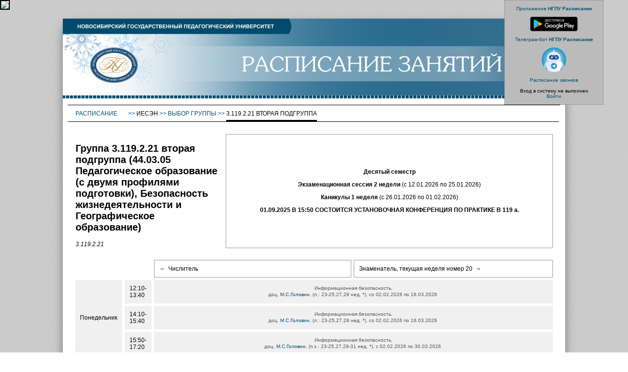

--- FILE ---
content_type: text/html; charset=UTF-8
request_url: https://schedule.nspu.ru/group_shedule.php?id=1908
body_size: 5834
content:
 

<!DOCTYPE html PUBLIC "-//W3C//DTD XHTML 1.0 Transitional//EN" "http://www.w3.org/TR/xhtml1/DTD/xhtml1-transitional.dtd">
<html xmlns="http://www.w3.org/1999/xhtml" >
<head>
<meta http-equiv="Content-Type" content="text/html; charset=utf-8" />
<title>Электронное расписание НГПУ :: Расписание группы</title>
<link href="dek_class.css" rel="stylesheet" type="text/css" />

    <script>
		jsHover = function() {
		var hEls = document.getElementById("menu").getElementsByTagName("li");
		for (var i=0, len=hEls.length; i<len; i++) {
		hEls[i].onmouseover=function() { this.className+=" jshover"; }
		hEls[i].onmouseout=function() { this.className=this.className.replace(" jshover", ""); }
		}
		}
		if (window.attachEvent && navigator.userAgent.indexOf("Opera")==-1) window.attachEvent("onload", jsHover);
    </script>


</head>

 ﻿<BODY style='background-image:url(images/stripes.png); margin:20px 0px 0px 0px' leftmargin='0' topmargin='0' bottommargin='0' rightmargin='0' marginheight='0' marginwidth='0'><div class='admin_div'><br><a href='https://play.google.com/store/apps/details?id=com.oxotnik443.Schedule' target='_blank'> 
	Приложение <b>НГПУ Расписание</b><br><br>
	<img src='/images/googleplay.png' height='30px'> </a><br><br><a href='https://t.me/NspuTimetableBot' target='_blank'> 
	Телеграм-бот <b>НГПУ Расписание</b><br><br>
	<img src='/images/telebot.png' height='50px'></a><br><br>
	
	<a id="click-to-hide" href="#">Расписание звонков</a><br>
<div id="hidden-element">
<p>1-я пара: 8.30 – 10.00; <br>
	2-я пара: 10.10 – 11.40; <br>
	3-я пара: 12.10 – 13.40; <br>
	4-я пара: 14.10 – 15.40; <br>
	5-я пара: 15.50 – 17.20; <br>
	6-я пара: 17.30 – 19.00; <br>
	7-я пара: 19.10 – 20.40; <br>
	8-я пара: 20.50 – 22.20.</p>
	</div>
 
<script>
  document.addEventListener("DOMContentLoaded", hiddenCloseclick());
  document.getElementById('click-to-hide').addEventListener("click", hiddenCloseclick);
 function hiddenCloseclick() {
 let x = document.getElementById('hidden-element');
      if (x.style.display == "none"){
   x.style.display = "block";
   } else {
 x.style.display = "none"}
    };
 
  </script>
	<br>Вход в систему не выполнен<br><a href='a_login.php' title='(ввести логин и пароль)'>Войти</a><br><br></div><table class='main_table' cellpadding='0' cellspacing='0' align='center' ><tr><td id='head' colspan=3><a href='http://nspu.ru'><img src='images/top.jpg'/></a></td></tr><tr><td id='navi'><table class='navi-table' border='0' cellpadding='0' cellspacing='0'><tr><td><tr><td  colspan='5' id='norm'>&nbsp;</td><td  width='100%' id='norm'>&nbsp;</td></tr><tr height='20px'  valign='top'><td nowrap><ul id='menu'>   <li><a href='index.php''>Расписание&nbsp;<!--[if IE 7]><!--></a><!--<![endif]--><!--[if lte IE 6]><table><tr><td><![endif]-->       <ul>         <li><a href='dep_index.php'>Группы</a></li>         <li><a href='teacher_index.php'>Преподаватели</a></li>                       </ul><!--[if lte IE 6]></td></tr></table></a><![endif]-->                    </li></ul></td><td nowrap><span id='bluetext'>&nbsp;&gt;&gt;&nbsp;</span></td><td nowrap>ИЕСЭН<span id='bluetext'>&nbsp;&gt;&gt;&nbsp;</span><a href='group_index.php?dep=3'>Выбор группы</a><span id='bluetext'>&nbsp;&gt;&gt;&nbsp;</span></td><td nowrap>3.119.2.21 вторая подгруппа</td><td width='100%'>&nbsp;</td></tr><tr><td  colspan='3' id='norm'>&nbsp;</td><td id='bold'>&nbsp;</td><td width='100%' id='norm'>&nbsp;</td></tr></table></td></tr><tr><td id='center'> <table class='rasp_table' border='0' align='center'  width='100%'><tr><td width='300px' align='left'><h2>Группа 3.119.2.21 вторая подгруппа (44.03.05 Педагогическое образование (с двумя профилями подготовки), Безопасность жизнедеятельности и Географическое образование)</h2><i>3.119.2.21<i><br></td><td id='self' align='center'><p><strong>Десятый семестр</strong></p>

<p><strong>Экзаменационная сессия 2 недели</strong>&nbsp;(с 12.01.2026 по 25.01.2026)</p>

<p><strong>Каникулы 1 неделя</strong>&nbsp;(с 26.01.2026 по 01.02.2026)</p>

<p><strong>01.09.2025 В 15:50 СОСТОИТСЯ УСТАНОВОЧНАЯ КОНФЕРЕНЦИЯ ПО ПРАКТИКЕ В 119 а.</strong></p>
</td></tr></table><br> <table class='rasp_table' border='0' align='center' cellpadding='5' cellspacing='5' width='100%'> <tr><td></td><td></td><td id='self' width='50%'>
		<a title='Перейти на предыдущую неделю' href=?id=1908&nextweek=-1'>&larr;&nbsp;</a> Числитель</td><td id='self' width='50%'>Знаменатель, текущая неделя номер 20 <a title='Перейти на предыдущую неделю' href='?id=1908&nextweek=1'>&nbsp;&rarr;</a></td></tr> <tr><td id='color' rowspan='3'>Понедельник </td> <td id='color' >12:10-13:40</td><td id='color' colspan=2 align=center><small><font color=#555>Информационная безопасность,<br> доц. <a href='teacher_shedule.php?id=1033'>М.С.Головин</a>,  (л.: 23-25,27,29 нед.  <a href=group_shedule_weeks.php?fancy=+%28%D0%BB.%3A+23-25%2C27%2C29+%D0%BD%D0%B5%D0%B4.+)&pred=%D0%98%D0%BD%D1%84%D0%BE%D1%80%D0%BC%D0%B0%D1%86%D0%B8%D0%BE%D0%BD%D0%BD%D0%B0%D1%8F+%D0%B1%D0%B5%D0%B7%D0%BE%D0%BF%D0%B0%D1%81%D0%BD%D0%BE%D1%81%D1%82%D1%8C&prep=%D0%93%D0%BE%D0%BB%D0%BE%D0%B2%D0%B8%D0%BD+%D0%9C%D0%B8%D1%85%D0%B0%D0%B8%D0%BB+%D0%A1%D0%B5%D1%80%D0%B3%D0%B5%D0%B5%D0%B2%D0%B8%D1%87&weeks=23-25%2C27%2C29%7C%7C%7C%7C%7C  target='_blank'>*</a>), со 02.02.2026 по 16.03.2026</font></small>&nbsp</td></tr><tr> <td id='color' >14:10-15:40</td><td id='color' colspan=2 align=center><small><font color=#555>Информационная безопасность,<br> доц. <a href='teacher_shedule.php?id=1033'>М.С.Головин</a>,  (л.: 23-25,27,29 нед.  <a href=group_shedule_weeks.php?fancy=+%28%D0%BB.%3A+23-25%2C27%2C29+%D0%BD%D0%B5%D0%B4.+)&pred=%D0%98%D0%BD%D1%84%D0%BE%D1%80%D0%BC%D0%B0%D1%86%D0%B8%D0%BE%D0%BD%D0%BD%D0%B0%D1%8F+%D0%B1%D0%B5%D0%B7%D0%BE%D0%BF%D0%B0%D1%81%D0%BD%D0%BE%D1%81%D1%82%D1%8C&prep=%D0%93%D0%BE%D0%BB%D0%BE%D0%B2%D0%B8%D0%BD+%D0%9C%D0%B8%D1%85%D0%B0%D0%B8%D0%BB+%D0%A1%D0%B5%D1%80%D0%B3%D0%B5%D0%B5%D0%B2%D0%B8%D1%87&weeks=23-25%2C27%2C29%7C%7C%7C%7C%7C  target='_blank'>*</a>), со 02.02.2026 по 16.03.2026</font></small>&nbsp</td></tr><tr> <td id='color' >15:50-17:20</td><td id='color' colspan=2 align=center><small><font color=#555>Информационная безопасность,<br> доц. <a href='teacher_shedule.php?id=1033'>М.С.Головин</a>,  (п.з.: 23-25,27,29-31 нед.  <a href=group_shedule_weeks.php?fancy=+%28%D0%BF.%D0%B7.%3A+23-25%2C27%2C29-31+%D0%BD%D0%B5%D0%B4.+)&pred=%D0%98%D0%BD%D1%84%D0%BE%D1%80%D0%BC%D0%B0%D1%86%D0%B8%D0%BE%D0%BD%D0%BD%D0%B0%D1%8F+%D0%B1%D0%B5%D0%B7%D0%BE%D0%BF%D0%B0%D1%81%D0%BD%D0%BE%D1%81%D1%82%D1%8C&prep=%D0%93%D0%BE%D0%BB%D0%BE%D0%B2%D0%B8%D0%BD+%D0%9C%D0%B8%D1%85%D0%B0%D0%B8%D0%BB+%D0%A1%D0%B5%D1%80%D0%B3%D0%B5%D0%B5%D0%B2%D0%B8%D1%87&weeks=%7C23-25%2C27%2C29-31%7C%7C%7C%7C  target='_blank'>*</a>), с 02.02.2026 по 30.03.2026</font></small>&nbsp</td></tr><tr> </td></tr> <tr><td id='color1' rowspan='1'>Вторник </td> <td id='color1' ></td><td id='self' colspan=2 align=center>День самостоятельной работы</td></tr><tr> </td></tr> <tr><td id='color' rowspan='4'>Среда </td> <td id='color' >8:30-10:00</td><td id='color' colspan=2 align=center><small><font color=#555>Основы спасательного дела,<br> доц. <a href='teacher_shedule.php?id=667'>О.Л.Жигарев</a>,  (л.: 23-29 нед.  <a href=group_shedule_weeks.php?fancy=+%28%D0%BB.%3A+23-29+%D0%BD%D0%B5%D0%B4.+)&pred=%D0%9E%D1%81%D0%BD%D0%BE%D0%B2%D1%8B+%D1%81%D0%BF%D0%B0%D1%81%D0%B0%D1%82%D0%B5%D0%BB%D1%8C%D0%BD%D0%BE%D0%B3%D0%BE+%D0%B4%D0%B5%D0%BB%D0%B0&prep=%D0%96%D0%B8%D0%B3%D0%B0%D1%80%D0%B5%D0%B2+%D0%9E%D0%BB%D0%B5%D0%B3+%D0%9B%D1%8C%D0%B2%D0%BE%D0%B2%D0%B8%D1%87&weeks=23-29%7C%7C%7C%7C%7C  target='_blank'>*</a>), с 04.02.2026 по 18.03.2026</font></small>&nbsp</td></tr><tr> <td id='color' >10:10-11:40</td><td id='color' colspan=2 align=center><small><font color=#555>Основы спасательного дела,<br> доц. <a href='teacher_shedule.php?id=667'>О.Л.Жигарев</a>,  (п.з.: 23-29 нед.  <a href=group_shedule_weeks.php?fancy=+%28%D0%BF.%D0%B7.%3A+23-29+%D0%BD%D0%B5%D0%B4.+)&pred=%D0%9E%D1%81%D0%BD%D0%BE%D0%B2%D1%8B+%D1%81%D0%BF%D0%B0%D1%81%D0%B0%D1%82%D0%B5%D0%BB%D1%8C%D0%BD%D0%BE%D0%B3%D0%BE+%D0%B4%D0%B5%D0%BB%D0%B0&prep=%D0%96%D0%B8%D0%B3%D0%B0%D1%80%D0%B5%D0%B2+%D0%9E%D0%BB%D0%B5%D0%B3+%D0%9B%D1%8C%D0%B2%D0%BE%D0%B2%D0%B8%D1%87&weeks=%7C23-29%7C%7C%7C%7C  target='_blank'>*</a>), с 04.02.2026 по 18.03.2026</font></small>&nbsp</td></tr><tr> <td id='color' >12:10-13:40</td><td id='color' colspan=2 align=center><small><font color=#555>Современные процессы в мировом хозяйстве,<br> ст.преп. <a href='teacher_shedule.php?id=203'>С.В.Пацала</a>,  (л.: 23-26 нед.  <a href=group_shedule_weeks.php?fancy=+%28%D0%BB.%3A+23-26+%D0%BD%D0%B5%D0%B4.+)&pred=%D0%A1%D0%BE%D0%B2%D1%80%D0%B5%D0%BC%D0%B5%D0%BD%D0%BD%D1%8B%D0%B5+%D0%BF%D1%80%D0%BE%D1%86%D0%B5%D1%81%D1%81%D1%8B+%D0%B2+%D0%BC%D0%B8%D1%80%D0%BE%D0%B2%D0%BE%D0%BC+%D1%85%D0%BE%D0%B7%D1%8F%D0%B9%D1%81%D1%82%D0%B2%D0%B5&prep=%D0%9F%D0%B0%D1%86%D0%B0%D0%BB%D0%B0+%D0%A1%D0%B5%D1%80%D0%B3%D0%B5%D0%B9+%D0%92%D0%B8%D0%BA%D1%82%D0%BE%D1%80%D0%BE%D0%B2%D0%B8%D1%87&weeks=23-26%7C%7C%7C%7C%7C  target='_blank'>*</a>), с 04.02.2026 по 25.02.2026</font></small>&nbsp</td></tr><tr> <td id='color' >14:10-15:40</td><td id='color' colspan=2 align=center><small><font color=#555>Современные процессы в мировом хозяйстве,<br> ст.преп. <a href='teacher_shedule.php?id=203'>С.В.Пацала</a>,  (л.: 23-26 нед.  <a href=group_shedule_weeks.php?fancy=+%28%D0%BB.%3A+23-26+%D0%BD%D0%B5%D0%B4.+)&pred=%D0%A1%D0%BE%D0%B2%D1%80%D0%B5%D0%BC%D0%B5%D0%BD%D0%BD%D1%8B%D0%B5+%D0%BF%D1%80%D0%BE%D1%86%D0%B5%D1%81%D1%81%D1%8B+%D0%B2+%D0%BC%D0%B8%D1%80%D0%BE%D0%B2%D0%BE%D0%BC+%D1%85%D0%BE%D0%B7%D1%8F%D0%B9%D1%81%D1%82%D0%B2%D0%B5&prep=%D0%9F%D0%B0%D1%86%D0%B0%D0%BB%D0%B0+%D0%A1%D0%B5%D1%80%D0%B3%D0%B5%D0%B9+%D0%92%D0%B8%D0%BA%D1%82%D0%BE%D1%80%D0%BE%D0%B2%D0%B8%D1%87&weeks=23-26%7C%7C%7C%7C%7C  target='_blank'>*</a>), с 04.02.2026 по 25.02.2026</font></small>&nbsp</td></tr><tr> </td></tr> <tr><td id='color1' rowspan='1'>Четверг </td> <td id='color1' ></td><td id='self' colspan=2 align=center>День самостоятельной работы</td></tr><tr> </td></tr> <tr><td id='color' rowspan='1'>Пятница </td> <td id='color' ></td><td id='self' colspan=2 align=center>День самостоятельной работы</td></tr><tr> </td></tr> <tr><td id='color1' rowspan='6'>Суббота </td> <td id='color1' >8:30-10:00</td><td id='color1' colspan=2 align=center><small><font color=#555>Современные процессы в мировом хозяйстве,<br> ст.преп. <a href='teacher_shedule.php?id=203'>С.В.Пацала</a>,  (л.з.: 23-25,27,29-30 нед.  <a href=group_shedule_weeks.php?fancy=+%28%D0%BB.%D0%B7.%3A+23-25%2C27%2C29-30+%D0%BD%D0%B5%D0%B4.+)&pred=%D0%A1%D0%BE%D0%B2%D1%80%D0%B5%D0%BC%D0%B5%D0%BD%D0%BD%D1%8B%D0%B5+%D0%BF%D1%80%D0%BE%D1%86%D0%B5%D1%81%D1%81%D1%8B+%D0%B2+%D0%BC%D0%B8%D1%80%D0%BE%D0%B2%D0%BE%D0%BC+%D1%85%D0%BE%D0%B7%D1%8F%D0%B9%D1%81%D1%82%D0%B2%D0%B5&prep=%D0%9F%D0%B0%D1%86%D0%B0%D0%BB%D0%B0+%D0%A1%D0%B5%D1%80%D0%B3%D0%B5%D0%B9+%D0%92%D0%B8%D0%BA%D1%82%D0%BE%D1%80%D0%BE%D0%B2%D0%B8%D1%87&weeks=%7C%7C23-25%2C27%2C29-30%7C%7C%7C  target='_blank'>*</a>), с 07.02.2026 по 28.03.2026</font></small>&nbsp</td></tr><tr> <td id='color1' >10:10-11:40</td><td id='color1' colspan=2 align=center><small><font color=#555>Современные процессы в мировом хозяйстве,<br> ст.преп. <a href='teacher_shedule.php?id=203'>С.В.Пацала</a>,  (л.з.: 23-25,27,29-30 нед.  <a href=group_shedule_weeks.php?fancy=+%28%D0%BB.%D0%B7.%3A+23-25%2C27%2C29-30+%D0%BD%D0%B5%D0%B4.+)&pred=%D0%A1%D0%BE%D0%B2%D1%80%D0%B5%D0%BC%D0%B5%D0%BD%D0%BD%D1%8B%D0%B5+%D0%BF%D1%80%D0%BE%D1%86%D0%B5%D1%81%D1%81%D1%8B+%D0%B2+%D0%BC%D0%B8%D1%80%D0%BE%D0%B2%D0%BE%D0%BC+%D1%85%D0%BE%D0%B7%D1%8F%D0%B9%D1%81%D1%82%D0%B2%D0%B5&prep=%D0%9F%D0%B0%D1%86%D0%B0%D0%BB%D0%B0+%D0%A1%D0%B5%D1%80%D0%B3%D0%B5%D0%B9+%D0%92%D0%B8%D0%BA%D1%82%D0%BE%D1%80%D0%BE%D0%B2%D0%B8%D1%87&weeks=%7C%7C23-25%2C27%2C29-30%7C%7C%7C  target='_blank'>*</a>), с 07.02.2026 по 28.03.2026</font></small>&nbsp</td></tr><tr> <td id='color1' >12:10-13:40</td><td id='color1' colspan=2 align=center><small><font color=#555>Экономическая и социальная география зарубежных стран,<br> ст.преп. <a href='teacher_shedule.php?id=203'>С.В.Пацала</a>,  (л.: 23-28 нед.  <a href=group_shedule_weeks.php?fancy=+%28%D0%BB.%3A+23-28+%D0%BD%D0%B5%D0%B4.+)&pred=%D0%AD%D0%BA%D0%BE%D0%BD%D0%BE%D0%BC%D0%B8%D1%87%D0%B5%D1%81%D0%BA%D0%B0%D1%8F+%D0%B8+%D1%81%D0%BE%D1%86%D0%B8%D0%B0%D0%BB%D1%8C%D0%BD%D0%B0%D1%8F+%D0%B3%D0%B5%D0%BE%D0%B3%D1%80%D0%B0%D1%84%D0%B8%D1%8F+%D0%B7%D0%B0%D1%80%D1%83%D0%B1%D0%B5%D0%B6%D0%BD%D1%8B%D1%85+%D1%81%D1%82%D1%80%D0%B0%D0%BD&prep=%D0%9F%D0%B0%D1%86%D0%B0%D0%BB%D0%B0+%D0%A1%D0%B5%D1%80%D0%B3%D0%B5%D0%B9+%D0%92%D0%B8%D0%BA%D1%82%D0%BE%D1%80%D0%BE%D0%B2%D0%B8%D1%87&weeks=23-28%7C%7C%7C%7C%7C  target='_blank'>*</a>), с 07.02.2026 по 14.03.2026</font></small>&nbsp</td></tr><tr> <td id='color1' >14:10-15:40</td><td id='color1' colspan=2 align=center><small><font color=#555>Экономическая и социальная география зарубежных стран,<br> ст.преп. <a href='teacher_shedule.php?id=203'>С.В.Пацала</a>,  (л.: 23-27 нед.  <a href=group_shedule_weeks.php?fancy=+%28%D0%BB.%3A+23-27+%D0%BD%D0%B5%D0%B4.+)&pred=%D0%AD%D0%BA%D0%BE%D0%BD%D0%BE%D0%BC%D0%B8%D1%87%D0%B5%D1%81%D0%BA%D0%B0%D1%8F+%D0%B8+%D1%81%D0%BE%D1%86%D0%B8%D0%B0%D0%BB%D1%8C%D0%BD%D0%B0%D1%8F+%D0%B3%D0%B5%D0%BE%D0%B3%D1%80%D0%B0%D1%84%D0%B8%D1%8F+%D0%B7%D0%B0%D1%80%D1%83%D0%B1%D0%B5%D0%B6%D0%BD%D1%8B%D1%85+%D1%81%D1%82%D1%80%D0%B0%D0%BD&prep=%D0%9F%D0%B0%D1%86%D0%B0%D0%BB%D0%B0+%D0%A1%D0%B5%D1%80%D0%B3%D0%B5%D0%B9+%D0%92%D0%B8%D0%BA%D1%82%D0%BE%D1%80%D0%BE%D0%B2%D0%B8%D1%87&weeks=23-27%7C%7C%7C%7C%7C  target='_blank'>*</a>), с 07.02.2026 по 07.03.2026</font></small>&nbsp</td></tr><tr> <td id='color1' >15:50-17:20</td><td id='color1' colspan=2 align=center><small><font color=#555>Экономическая и социальная география зарубежных стран,<br> ст.преп. <a href='teacher_shedule.php?id=203'>С.В.Пацала</a>,  (л.з.: 23-30 нед.  <a href=group_shedule_weeks.php?fancy=+%28%D0%BB.%D0%B7.%3A+23-30+%D0%BD%D0%B5%D0%B4.+)&pred=%D0%AD%D0%BA%D0%BE%D0%BD%D0%BE%D0%BC%D0%B8%D1%87%D0%B5%D1%81%D0%BA%D0%B0%D1%8F+%D0%B8+%D1%81%D0%BE%D1%86%D0%B8%D0%B0%D0%BB%D1%8C%D0%BD%D0%B0%D1%8F+%D0%B3%D0%B5%D0%BE%D0%B3%D1%80%D0%B0%D1%84%D0%B8%D1%8F+%D0%B7%D0%B0%D1%80%D1%83%D0%B1%D0%B5%D0%B6%D0%BD%D1%8B%D1%85+%D1%81%D1%82%D1%80%D0%B0%D0%BD&prep=%D0%9F%D0%B0%D1%86%D0%B0%D0%BB%D0%B0+%D0%A1%D0%B5%D1%80%D0%B3%D0%B5%D0%B9+%D0%92%D0%B8%D0%BA%D1%82%D0%BE%D1%80%D0%BE%D0%B2%D0%B8%D1%87&weeks=%7C%7C23-30%7C%7C%7C  target='_blank'>*</a>), с 07.02.2026 по 28.03.2026</font></small>&nbsp</td></tr><tr> <td id='color1' >17:30-19:00</td><td id='color1' colspan=2 align=center><small><font color=#555>Экономическая и социальная география зарубежных стран,<br> ст.преп. <a href='teacher_shedule.php?id=203'>С.В.Пацала</a>,  (л.з.: 23-30 нед.  <a href=group_shedule_weeks.php?fancy=+%28%D0%BB.%D0%B7.%3A+23-30+%D0%BD%D0%B5%D0%B4.+)&pred=%D0%AD%D0%BA%D0%BE%D0%BD%D0%BE%D0%BC%D0%B8%D1%87%D0%B5%D1%81%D0%BA%D0%B0%D1%8F+%D0%B8+%D1%81%D0%BE%D1%86%D0%B8%D0%B0%D0%BB%D1%8C%D0%BD%D0%B0%D1%8F+%D0%B3%D0%B5%D0%BE%D0%B3%D1%80%D0%B0%D1%84%D0%B8%D1%8F+%D0%B7%D0%B0%D1%80%D1%83%D0%B1%D0%B5%D0%B6%D0%BD%D1%8B%D1%85+%D1%81%D1%82%D1%80%D0%B0%D0%BD&prep=%D0%9F%D0%B0%D1%86%D0%B0%D0%BB%D0%B0+%D0%A1%D0%B5%D1%80%D0%B3%D0%B5%D0%B9+%D0%92%D0%B8%D0%BA%D1%82%D0%BE%D1%80%D0%BE%D0%B2%D0%B8%D1%87&weeks=%7C%7C23-30%7C%7C%7C  target='_blank'>*</a>), с 07.02.2026 по 28.03.2026</font></small>&nbsp</td></tr><tr> </td></tr> </table><br><small>Последнее изменение расписания - 13.01.2026</small><br><br><a href='a_banner.php?lru=https://nspu.ru/ido/detail.php?ID=10111' target='_blank'>
		<img src='mooc_banners/0027.jpg' width=100% ></a> <br><br><h2><img src='images/empty.gif' width='50' height='1' border='0' style='visibility:hidden'/>Расписание сессии и ликвидации академической задолженности</h2><h2><img src='images/empty.gif' width='50' height='1' border='0' style='visibility:hidden'/>Январь</h2><table class='rasp_table' border='0' align='center' cellpadding='5' cellspacing='5' width='100%'> <tr><td id='self' align='center'>14 января 2026<br>Среда</td><td id='color' align='center'>10:00</td><td id='color' align='center'>Гражданская оборона, ст.преп.Акацатов Андрей Михайлович (конс.), 140 (Кабинет безопасности жизнедеятельности )</td></tr> <tr><td id='self' align='center'>15 января 2026<br>Четверг</td><td id='color1' align='center'>10:00</td><td id='color1' align='center'>Гражданская оборона, ст.преп.Акацатов Андрей Михайлович (экз.), 140 (Кабинет безопасности жизнедеятельности )</td></tr> <tr><td id='self' align='center'>19 января 2026<br>Понедельник</td><td id='color' align='center'>10:00</td><td id='color' align='center'>Пожарная безопасность, ст.преп.Куприна Нина Сергеевна (конс.), 140 (Кабинет безопасности жизнедеятельности )</td></tr> <tr><td id='self' align='center'>21 января 2026<br>Среда</td><td id='color1' align='center'>10:00</td><td id='color1' align='center'>Пожарная безопасность, ст.преп.Куприна Нина Сергеевна (экз.), 129 (Кабинет возрастной анатомии и физиологии)</td></tr>    </table></td></tr><tr height='150px' valign='bottom'><td id='navi'><div align='right'><div class='backimage'><a href='https://play.google.com/store/apps/details?id=com.oxotnik443.Schedule' target='_blank'> 
	<img src='/images/googleplay.png' height='25px' alt='Приложение НГПУ Расписание'></a>
	<a href='https://t.me/NspuTimetableBot' target='_blank'> 
	<img src='/images/telebot.png' height='25px' alt='Телеграм-бот НГПУ Расписание'></a></div><table class='bottom-table' border='0' cellpadding='0' cellspacing='0'><tr><td><tr height='20px' valign='top'><td nowrap><img src='images/empty.gif' width='50' height='1' border='0' style='visibility:hidden'/>&nbsp;</td><td nowrap>Авторское право © 2014-2026 ФГБОУ ВО "Новосибирский государственный педагогический университет"<br>
Разработка и поддержка сайта – ИОДО НГПУ</td><td width='100%'>&nbsp;</td></tr><tr><td id='norm'>&nbsp;</td><td id='bold'>&nbsp;</td><td  width='100%' id='norm'>&nbsp;</td></tr></table></td></tr></table>


<!-- Top.Mail.Ru counter -->
<script type="text/javascript">
var _tmr = window._tmr || (window._tmr = []);
_tmr.push({id: "3493316", type: "pageView", start: (new Date()).getTime()});
(function (d, w, id) {
  if (d.getElementById(id)) return;
  var ts = d.createElement("script"); ts.type = "text/javascript"; ts.async = true; ts.id = id;
  ts.src = "https://top-fwz1.mail.ru/js/code.js";
  var f = function () {var s = d.getElementsByTagName("script")[0]; s.parentNode.insertBefore(ts, s);};
  if (w.opera == "[object Opera]") { d.addEventListener("DOMContentLoaded", f, false); } else { f(); }
})(document, window, "tmr-code");
</script>
<noscript><div><img src="https://top-fwz1.mail.ru/counter?id=3493316;js=na" style="position:absolute;left:-9999px;" alt="Top.Mail.Ru" /></div></noscript>
<!-- /Top.Mail.Ru counter -->





<div id="finevision_banner" onclick="finevision.activate_navbar()" style="cursor: pointer; z-index: 9999; background: rgb(255, 255, 255) none repeat scroll 0% 0%; border: 2px solid rgb(0, 0, 0); float: right; position: fixed; top: 0px;"><img src="https://finevision.ru/static/banner2.jpg" width="128"><script src="https://finevision.ru/static/js/finevision_banner.js"></script></div>


<!-- Yandex.Metrika counter -->
<script type="text/javascript" >
   (function(m,e,t,r,i,k,a){m[i]=m[i]||function(){(m[i].a=m[i].a||[]).push(arguments)};
   m[i].l=1*new Date();
   for (var j = 0; j < document.scripts.length; j++) {if (document.scripts[j].src === r) { return; }}
   k=e.createElement(t),a=e.getElementsByTagName(t)[0],k.async=1,k.src=r,a.parentNode.insertBefore(k,a)})
   (window, document, "script", "https://mc.yandex.ru/metrika/tag.js", "ym");

   ym(31167351, "init", {
        clickmap:true,
        trackLinks:true,
        accurateTrackBounce:true
   });
</script>

<noscript><div><img src="https://mc.yandex.ru/watch/31167351" style="position:absolute; left:-9999px;" alt="" /></div></noscript>
<!-- /Yandex.Metrika counter -->


<span id="sputnik-informer"></span>

<script type="text/javascript">
       (function(d, t, p) {
           var j = d.createElement(t); j.async = true; j.type = "text/javascript";
           j.src = ("https:" == p ? "https:" : "http:") + "//stat.sputnik.ru/cnt.js";
           var s = d.getElementsByTagName(t)[0]; s.parentNode.insertBefore(j, s);
       })(document, "script", document.location.protocol);
</script>


<!-- Google tag (gtag.js) -->
<script async src='https://www.googletagmanager.com/gtag/js?id=G-T3CH65DPFN'></script>
<script>
  window.dataLayer = window.dataLayer || [];
  function gtag(){dataLayer.push(arguments);}
  gtag('js', new Date());

  gtag('config', 'G-T3CH65DPFN');
</script>

</BODY>

</HTML>  
 


